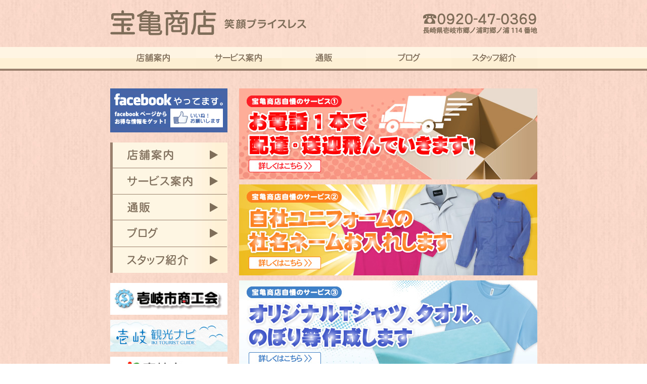

--- FILE ---
content_type: text/html; charset=UTF-8
request_url: http://ikihouki.com/category/topic/
body_size: 6699
content:
<!DOCTYPE HTML>
<html>
<head>
<meta charset="utf-8">
<title>topic | 宝亀商店</title>
<meta name="robots" content="index,follow">
<meta name="keywords" content="宝亀商店,">
<meta name="description" content="宝亀商店│">
<!--[if lt IE 9]><script src="../js/html5shiv.js"></script><![endif]--><!-- HTML5未対応ブラウザ向け（CSSより先に読み込み）http://code.google.com/p/html5shiv/ -->
<meta name="viewport" content"width=1022px,user-scalable=yes">
<link href="http://ikihouki.com/wp-content/themes/houki/style.css" rel="stylesheet">

<meta name='robots' content='max-image-preview:large' />
<link rel='dns-prefetch' href='//webfonts.xserver.jp' />
<link rel='dns-prefetch' href='//s.w.org' />
<link rel="alternate" type="application/rss+xml" title="宝亀商店 &raquo; topic カテゴリーのフィード" href="http://ikihouki.com/category/topic/feed/" />
<script type="text/javascript">
window._wpemojiSettings = {"baseUrl":"https:\/\/s.w.org\/images\/core\/emoji\/14.0.0\/72x72\/","ext":".png","svgUrl":"https:\/\/s.w.org\/images\/core\/emoji\/14.0.0\/svg\/","svgExt":".svg","source":{"concatemoji":"http:\/\/ikihouki.com\/wp-includes\/js\/wp-emoji-release.min.js?ver=6.0.11"}};
/*! This file is auto-generated */
!function(e,a,t){var n,r,o,i=a.createElement("canvas"),p=i.getContext&&i.getContext("2d");function s(e,t){var a=String.fromCharCode,e=(p.clearRect(0,0,i.width,i.height),p.fillText(a.apply(this,e),0,0),i.toDataURL());return p.clearRect(0,0,i.width,i.height),p.fillText(a.apply(this,t),0,0),e===i.toDataURL()}function c(e){var t=a.createElement("script");t.src=e,t.defer=t.type="text/javascript",a.getElementsByTagName("head")[0].appendChild(t)}for(o=Array("flag","emoji"),t.supports={everything:!0,everythingExceptFlag:!0},r=0;r<o.length;r++)t.supports[o[r]]=function(e){if(!p||!p.fillText)return!1;switch(p.textBaseline="top",p.font="600 32px Arial",e){case"flag":return s([127987,65039,8205,9895,65039],[127987,65039,8203,9895,65039])?!1:!s([55356,56826,55356,56819],[55356,56826,8203,55356,56819])&&!s([55356,57332,56128,56423,56128,56418,56128,56421,56128,56430,56128,56423,56128,56447],[55356,57332,8203,56128,56423,8203,56128,56418,8203,56128,56421,8203,56128,56430,8203,56128,56423,8203,56128,56447]);case"emoji":return!s([129777,127995,8205,129778,127999],[129777,127995,8203,129778,127999])}return!1}(o[r]),t.supports.everything=t.supports.everything&&t.supports[o[r]],"flag"!==o[r]&&(t.supports.everythingExceptFlag=t.supports.everythingExceptFlag&&t.supports[o[r]]);t.supports.everythingExceptFlag=t.supports.everythingExceptFlag&&!t.supports.flag,t.DOMReady=!1,t.readyCallback=function(){t.DOMReady=!0},t.supports.everything||(n=function(){t.readyCallback()},a.addEventListener?(a.addEventListener("DOMContentLoaded",n,!1),e.addEventListener("load",n,!1)):(e.attachEvent("onload",n),a.attachEvent("onreadystatechange",function(){"complete"===a.readyState&&t.readyCallback()})),(e=t.source||{}).concatemoji?c(e.concatemoji):e.wpemoji&&e.twemoji&&(c(e.twemoji),c(e.wpemoji)))}(window,document,window._wpemojiSettings);
</script>
<style type="text/css">
img.wp-smiley,
img.emoji {
	display: inline !important;
	border: none !important;
	box-shadow: none !important;
	height: 1em !important;
	width: 1em !important;
	margin: 0 0.07em !important;
	vertical-align: -0.1em !important;
	background: none !important;
	padding: 0 !important;
}
</style>
	<link rel='stylesheet' id='wp-block-library-css'  href='http://ikihouki.com/wp-includes/css/dist/block-library/style.min.css?ver=6.0.11' type='text/css' media='all' />
<style id='global-styles-inline-css' type='text/css'>
body{--wp--preset--color--black: #000000;--wp--preset--color--cyan-bluish-gray: #abb8c3;--wp--preset--color--white: #ffffff;--wp--preset--color--pale-pink: #f78da7;--wp--preset--color--vivid-red: #cf2e2e;--wp--preset--color--luminous-vivid-orange: #ff6900;--wp--preset--color--luminous-vivid-amber: #fcb900;--wp--preset--color--light-green-cyan: #7bdcb5;--wp--preset--color--vivid-green-cyan: #00d084;--wp--preset--color--pale-cyan-blue: #8ed1fc;--wp--preset--color--vivid-cyan-blue: #0693e3;--wp--preset--color--vivid-purple: #9b51e0;--wp--preset--gradient--vivid-cyan-blue-to-vivid-purple: linear-gradient(135deg,rgba(6,147,227,1) 0%,rgb(155,81,224) 100%);--wp--preset--gradient--light-green-cyan-to-vivid-green-cyan: linear-gradient(135deg,rgb(122,220,180) 0%,rgb(0,208,130) 100%);--wp--preset--gradient--luminous-vivid-amber-to-luminous-vivid-orange: linear-gradient(135deg,rgba(252,185,0,1) 0%,rgba(255,105,0,1) 100%);--wp--preset--gradient--luminous-vivid-orange-to-vivid-red: linear-gradient(135deg,rgba(255,105,0,1) 0%,rgb(207,46,46) 100%);--wp--preset--gradient--very-light-gray-to-cyan-bluish-gray: linear-gradient(135deg,rgb(238,238,238) 0%,rgb(169,184,195) 100%);--wp--preset--gradient--cool-to-warm-spectrum: linear-gradient(135deg,rgb(74,234,220) 0%,rgb(151,120,209) 20%,rgb(207,42,186) 40%,rgb(238,44,130) 60%,rgb(251,105,98) 80%,rgb(254,248,76) 100%);--wp--preset--gradient--blush-light-purple: linear-gradient(135deg,rgb(255,206,236) 0%,rgb(152,150,240) 100%);--wp--preset--gradient--blush-bordeaux: linear-gradient(135deg,rgb(254,205,165) 0%,rgb(254,45,45) 50%,rgb(107,0,62) 100%);--wp--preset--gradient--luminous-dusk: linear-gradient(135deg,rgb(255,203,112) 0%,rgb(199,81,192) 50%,rgb(65,88,208) 100%);--wp--preset--gradient--pale-ocean: linear-gradient(135deg,rgb(255,245,203) 0%,rgb(182,227,212) 50%,rgb(51,167,181) 100%);--wp--preset--gradient--electric-grass: linear-gradient(135deg,rgb(202,248,128) 0%,rgb(113,206,126) 100%);--wp--preset--gradient--midnight: linear-gradient(135deg,rgb(2,3,129) 0%,rgb(40,116,252) 100%);--wp--preset--duotone--dark-grayscale: url('#wp-duotone-dark-grayscale');--wp--preset--duotone--grayscale: url('#wp-duotone-grayscale');--wp--preset--duotone--purple-yellow: url('#wp-duotone-purple-yellow');--wp--preset--duotone--blue-red: url('#wp-duotone-blue-red');--wp--preset--duotone--midnight: url('#wp-duotone-midnight');--wp--preset--duotone--magenta-yellow: url('#wp-duotone-magenta-yellow');--wp--preset--duotone--purple-green: url('#wp-duotone-purple-green');--wp--preset--duotone--blue-orange: url('#wp-duotone-blue-orange');--wp--preset--font-size--small: 13px;--wp--preset--font-size--medium: 20px;--wp--preset--font-size--large: 36px;--wp--preset--font-size--x-large: 42px;}.has-black-color{color: var(--wp--preset--color--black) !important;}.has-cyan-bluish-gray-color{color: var(--wp--preset--color--cyan-bluish-gray) !important;}.has-white-color{color: var(--wp--preset--color--white) !important;}.has-pale-pink-color{color: var(--wp--preset--color--pale-pink) !important;}.has-vivid-red-color{color: var(--wp--preset--color--vivid-red) !important;}.has-luminous-vivid-orange-color{color: var(--wp--preset--color--luminous-vivid-orange) !important;}.has-luminous-vivid-amber-color{color: var(--wp--preset--color--luminous-vivid-amber) !important;}.has-light-green-cyan-color{color: var(--wp--preset--color--light-green-cyan) !important;}.has-vivid-green-cyan-color{color: var(--wp--preset--color--vivid-green-cyan) !important;}.has-pale-cyan-blue-color{color: var(--wp--preset--color--pale-cyan-blue) !important;}.has-vivid-cyan-blue-color{color: var(--wp--preset--color--vivid-cyan-blue) !important;}.has-vivid-purple-color{color: var(--wp--preset--color--vivid-purple) !important;}.has-black-background-color{background-color: var(--wp--preset--color--black) !important;}.has-cyan-bluish-gray-background-color{background-color: var(--wp--preset--color--cyan-bluish-gray) !important;}.has-white-background-color{background-color: var(--wp--preset--color--white) !important;}.has-pale-pink-background-color{background-color: var(--wp--preset--color--pale-pink) !important;}.has-vivid-red-background-color{background-color: var(--wp--preset--color--vivid-red) !important;}.has-luminous-vivid-orange-background-color{background-color: var(--wp--preset--color--luminous-vivid-orange) !important;}.has-luminous-vivid-amber-background-color{background-color: var(--wp--preset--color--luminous-vivid-amber) !important;}.has-light-green-cyan-background-color{background-color: var(--wp--preset--color--light-green-cyan) !important;}.has-vivid-green-cyan-background-color{background-color: var(--wp--preset--color--vivid-green-cyan) !important;}.has-pale-cyan-blue-background-color{background-color: var(--wp--preset--color--pale-cyan-blue) !important;}.has-vivid-cyan-blue-background-color{background-color: var(--wp--preset--color--vivid-cyan-blue) !important;}.has-vivid-purple-background-color{background-color: var(--wp--preset--color--vivid-purple) !important;}.has-black-border-color{border-color: var(--wp--preset--color--black) !important;}.has-cyan-bluish-gray-border-color{border-color: var(--wp--preset--color--cyan-bluish-gray) !important;}.has-white-border-color{border-color: var(--wp--preset--color--white) !important;}.has-pale-pink-border-color{border-color: var(--wp--preset--color--pale-pink) !important;}.has-vivid-red-border-color{border-color: var(--wp--preset--color--vivid-red) !important;}.has-luminous-vivid-orange-border-color{border-color: var(--wp--preset--color--luminous-vivid-orange) !important;}.has-luminous-vivid-amber-border-color{border-color: var(--wp--preset--color--luminous-vivid-amber) !important;}.has-light-green-cyan-border-color{border-color: var(--wp--preset--color--light-green-cyan) !important;}.has-vivid-green-cyan-border-color{border-color: var(--wp--preset--color--vivid-green-cyan) !important;}.has-pale-cyan-blue-border-color{border-color: var(--wp--preset--color--pale-cyan-blue) !important;}.has-vivid-cyan-blue-border-color{border-color: var(--wp--preset--color--vivid-cyan-blue) !important;}.has-vivid-purple-border-color{border-color: var(--wp--preset--color--vivid-purple) !important;}.has-vivid-cyan-blue-to-vivid-purple-gradient-background{background: var(--wp--preset--gradient--vivid-cyan-blue-to-vivid-purple) !important;}.has-light-green-cyan-to-vivid-green-cyan-gradient-background{background: var(--wp--preset--gradient--light-green-cyan-to-vivid-green-cyan) !important;}.has-luminous-vivid-amber-to-luminous-vivid-orange-gradient-background{background: var(--wp--preset--gradient--luminous-vivid-amber-to-luminous-vivid-orange) !important;}.has-luminous-vivid-orange-to-vivid-red-gradient-background{background: var(--wp--preset--gradient--luminous-vivid-orange-to-vivid-red) !important;}.has-very-light-gray-to-cyan-bluish-gray-gradient-background{background: var(--wp--preset--gradient--very-light-gray-to-cyan-bluish-gray) !important;}.has-cool-to-warm-spectrum-gradient-background{background: var(--wp--preset--gradient--cool-to-warm-spectrum) !important;}.has-blush-light-purple-gradient-background{background: var(--wp--preset--gradient--blush-light-purple) !important;}.has-blush-bordeaux-gradient-background{background: var(--wp--preset--gradient--blush-bordeaux) !important;}.has-luminous-dusk-gradient-background{background: var(--wp--preset--gradient--luminous-dusk) !important;}.has-pale-ocean-gradient-background{background: var(--wp--preset--gradient--pale-ocean) !important;}.has-electric-grass-gradient-background{background: var(--wp--preset--gradient--electric-grass) !important;}.has-midnight-gradient-background{background: var(--wp--preset--gradient--midnight) !important;}.has-small-font-size{font-size: var(--wp--preset--font-size--small) !important;}.has-medium-font-size{font-size: var(--wp--preset--font-size--medium) !important;}.has-large-font-size{font-size: var(--wp--preset--font-size--large) !important;}.has-x-large-font-size{font-size: var(--wp--preset--font-size--x-large) !important;}
</style>
<link rel='stylesheet' id='usces_default_css-css'  href='http://ikihouki.com/wp-content/plugins/usc-e-shop/css/usces_default.css?ver=2.8.23.2309251' type='text/css' media='all' />
<link rel='stylesheet' id='dashicons-css'  href='http://ikihouki.com/wp-includes/css/dashicons.min.css?ver=6.0.11' type='text/css' media='all' />
<link rel='stylesheet' id='usces_cart_css-css'  href='http://ikihouki.com/wp-content/plugins/usc-e-shop/css/usces_cart.css?ver=2.8.23.2309251' type='text/css' media='all' />
<script type='text/javascript' src='http://ikihouki.com/wp-includes/js/jquery/jquery.min.js?ver=3.6.0' id='jquery-core-js'></script>
<script type='text/javascript' src='http://ikihouki.com/wp-includes/js/jquery/jquery-migrate.min.js?ver=3.3.2' id='jquery-migrate-js'></script>
<script type='text/javascript' src='//webfonts.xserver.jp/js/xserverv3.js?fadein=0&#038;ver=2.0.9' id='typesquare_std-js'></script>
<link rel="https://api.w.org/" href="http://ikihouki.com/wp-json/" /><link rel="alternate" type="application/json" href="http://ikihouki.com/wp-json/wp/v2/categories/6" /><link rel="EditURI" type="application/rsd+xml" title="RSD" href="http://ikihouki.com/xmlrpc.php?rsd" />
<link rel="wlwmanifest" type="application/wlwmanifest+xml" href="http://ikihouki.com/wp-includes/wlwmanifest.xml" /> 
<meta name="generator" content="WordPress 6.0.11" />
</head>

<body>
<div id="fb-root"></div>
<script>(function(d, s, id) {
  var js, fjs = d.getElementsByTagName(s)[0];
  if (d.getElementById(id)) return;
  js = d.createElement(s); js.id = id;
  js.src = "//connect.facebook.net/ja_JP/sdk.js#xfbml=1&version=v2.5";
  fjs.parentNode.insertBefore(js, fjs);
}(document, 'script', 'facebook-jssdk'));</script>
<div id="wrap">
<header>
<div id="header" class="cf">
<div class="headerCont">
<h1><a href="http://ikihouki.com"><img class="rollAlpha" src="http://ikihouki.com/wp-content/themes/houki/image/img_common/logo.png" width="388" height="51" alt="宝亀商店 笑顔プライスレス"></a></h1>
<div class="headAdd"><a href="tel:0920470369"><img class="rollAlpha" src="http://ikihouki.com/wp-content/themes/houki/image/img_common/tel.png" width="226" height="51" alt="0920-47-0369"></a></div>
</div><!-- /.headerCont -->
</div><!-- /#header -->
</header>


<nav>
<div id="gnav">
<ul class="cf">
<li><a href="http://ikihouki.com/store/"><img class="rollAlpha" src="http://ikihouki.com/wp-content/themes/houki/image/img_common/gnav01.gif" width="170" height="47" alt="店舗案内"></a></li>
<li><a href="http://ikihouki.com/service/"><img class="rollAlpha" src="http://ikihouki.com/wp-content/themes/houki/image/img_common/gnav02.gif" width="169" height="47" alt="サービス案内"></a></li>
<li><a href="http://ikihouki.com/category/item/"><img class="rollAlpha" src="http://ikihouki.com/wp-content/themes/houki/image/img_common/gnav03.gif" width="168" height="47" alt="通販"></a></li>
<li><a href="http://blog.livedoor.jp/hoki0369-ikisi/"><img class="rollAlpha" src="http://ikihouki.com/wp-content/themes/houki/image/img_common/gnav04.gif" width="168" height="47" alt="ブログ"></a></li>
<li><a href="http://ikihouki.com/staff/"><img class="rollAlpha" src="http://ikihouki.com/wp-content/themes/houki/image/img_common/gnav05.gif" width="170" height="47" alt="スタッフ紹介"></a></li>
</ul>
</div><!-- /#gnav -->
</nav>
<div id="content" class="cf">

<div id="side">
<div class="sideFb"><a href="https://www.facebook.com/youBaoGuiShangDian/?fref=nf" target="_blank"><img class="rollAlpha" src="http://ikihouki.com/wp-content/themes/houki/image/img_common/side_fb.gif" width="232" height="87" alt="facebookやってます。"></a></div>

<ul class="sideNav">
<li><a href="http://ikihouki.com/store/"><img class="rollAlpha" src="http://ikihouki.com/wp-content/themes/houki/image/img_common/sidenav01.jpg" width="232" height="51" alt="店舗案内"></a></li>
<li><a href="http://ikihouki.com/service/"><img class="rollAlpha" src="http://ikihouki.com/wp-content/themes/houki/image/img_common/sidenav02.jpg" width="232" height="52" alt="サービス案内"></a></li>
<li><a href="http://ikihouki.com/category/item/"><img class="rollAlpha" src="http://ikihouki.com/wp-content/themes/houki/image/img_common/sidenav03.jpg" width="232" height="51" alt="通販"></a></li>
<li><a href="http://blog.livedoor.jp/hoki0369-ikisi/" target="blank"><img class="rollAlpha" src="http://ikihouki.com/wp-content/themes/houki/image/img_common/sidenav04.jpg" width="232" height="53" alt="ブログ"></a></li>
<li><a href="http://ikihouki.com/staff/"><img class="rollAlpha" src="http://ikihouki.com/wp-content/themes/houki/image/img_common/sidenav05.jpg" width="232" height="51" alt="スタッフ紹介"></a></li>
</ul><!-- /.sideNav -->

<ul class="sideBnr">
<li><a href="http://www.ikishi.jp/" target="_blank"><img class="rollAlpha" src="http://ikihouki.com/wp-content/themes/houki/image/img_common/side_bnr01.jpg" width="232" height="63" alt="壱岐市商工会"></a></li>
<li><a href="http://www.ikikankou.com/" target="_blank"><img class="rollAlpha" src="http://ikihouki.com/wp-content/themes/houki/image/img_common/side_bnr02.jpg" width="232" height="63" alt="壱岐観光ナビ"></a></li>
<li><a href="http://www.city.iki.nagasaki.jp/" target="_blank"><img class="rollAlpha" src="http://ikihouki.com/wp-content/themes/houki/image/img_common/side_bnr03.jpg" width="232" height="63" alt="壱岐市Hello!壱岐いきねっと"></a></li>
</ul><!-- /.sideBnr -->
</div><!-- /#side -->

<div id="main">
<ul class="topMainCont">
<li><a href="http://ikihouki.com/service/#service01"><img class="rollAlpha" src="http://ikihouki.com/wp-content/themes/houki/image/top/service01.jpg" width="590" height="180" alt="宝亀商店自慢のサービス①　お電話１本で配達・送迎飛んでいきます！"></a></li>
<li><a href="http://ikihouki.com/service/#service02"><img class="rollAlpha" src="http://ikihouki.com/wp-content/themes/houki/image/top/service02.jpg" width="590" height="180" alt="宝亀商店自慢のサービス②　自社ユニフォームの社名ネームお入れします"></a></li>
<li><a href="http://ikihouki.com/service/#service03"><img class="rollAlpha" src="http://ikihouki.com/wp-content/themes/houki/image/top/service03.jpg" width="590" height="180" alt="宝亀商店自慢のサービス③　オリジナルTシャツ、タオル、のぼり等作成します"></a></li>
</ul><!-- /.topMainCont  -->
<div class="topNews">
<h2><img src="http://ikihouki.com/wp-content/themes/houki/image/top/news_tit.gif" width="89" height="24" alt="トピックス"></h2>
<div class="topNewsBtn"><a href="http://ikihouki.com/topic/"><img class="rollAlpha" src="http://ikihouki.com/wp-content/themes/houki/image/top/news_btn.gif" width="88" height="17" alt="トピックス一覧"></a></div>
<div class="topNewsList cb">
<dl class="cf">
<dt>2021-01-03</dt>
<dd><a href="http://ikihouki.com/2021/01/03/2021%e5%b9%b4%e6%96%b0%e6%98%a5%e2%98%86/">2021年新春☆</a></dd>
</dl>
<dl class="cf">
<dt>2020-04-27</dt>
<dd><a href="http://ikihouki.com/2020/04/27/%e5%bf%98%e3%82%8c%e3%81%9f%e9%a0%83%e6%8a%95%e7%a8%bf%e2%98%86%e2%98%86/">忘れた頃投稿☆☆</a></dd>
</dl>
<dl class="cf">
<dt>2018-03-03</dt>
<dd><a href="http://ikihouki.com/2018/03/03/%e5%ae%9d%e4%ba%80%e3%81%ae%e3%81%b2%e3%81%aa%e3%81%be%e3%81%a4%e3%82%8a%e2%98%86/">宝亀のひなまつり☆</a></dd>
</dl>
</div><!-- /.topNewsList -->
</div><!-- /.topNews -->

<div class="topFbArea">
<div class="fb-page" data-href="https://www.facebook.com/youBaoGuiShangDian/?fref=nf" data-width="500" data-height="445" data-small-header="false" data-adapt-container-width="true" data-hide-cover="false" data-show-facepile="true" data-show-posts="true"><div class="fb-xfbml-parse-ignore"><blockquote cite="https://www.facebook.com/youBaoGuiShangDian/?fref=nf"><a href="https://www.facebook.com/youBaoGuiShangDian/?fref=nf">（有）宝亀商店</a></blockquote></div></div>
</div><!-- /.topFbArea -->

</div><!-- /.main -->
</div><!-- /#content -->

<footer>
<div id="footer">
<div class="footCont cf">
<div class="footAddArea">
<div class="footName"><a href="http://ikihouki.com"><img class="rollAlpha" src="http://ikihouki.com/wp-content/themes/houki/image/img_common/foot_name.gif" width="222" height="29" alt="有限会社　宝亀商店"></a></div>
<div class="footAdd"><img src="http://ikihouki.com/wp-content/themes/houki/image/img_common/foot_add.gif" width="307" height="68" alt="長崎県壱岐市郷ノ浦町郷ノ浦114番地「郷ノ浦ふれ愛通り商店街」"></div>
<div class="footNumber"><img src="http://ikihouki.com/wp-content/themes/houki/image/img_common/foot_number.gif" width="222" height="41" alt="電話番号　0920-47-0369　FAX　0920-47-0349"></div>
<div class="footInfo"><img src="http://ikihouki.com/wp-content/themes/houki/image/img_common/foot_info.gif" width="243" height="44" alt="営業時間　AM8:00~PM7:00　定休日　元旦1月1日のみ"></div>
</div><!-- /.footAddArea -->
<div class="footMap">
<iframe src="https://www.google.com/maps/embed?pb=!1m18!1m12!1m3!1d493.15379449155716!2d129.6906113821164!3d33.746966031443755!2m3!1f0!2f0!3f0!3m2!1i1024!2i768!4f13.1!3m3!1m2!1s0x356a1529a5c72d51%3A0x2dd8bd4dec6ba941!2z44CSODExLTUxMzUg6ZW35bSO55yM5aOx5bKQ5biC6YO344OO5rWm55S66YO344OO5rWm77yR77yR77yU!5e0!3m2!1sja!2sjp!4v1447666940870" width="262" height="252" frameborder="0" style="border:0" allowfullscreen></iframe>
</div><!-- /.footMap -->
<div class="footPh"><img src="http://ikihouki.com/wp-content/themes/houki/image/img_common/foot_ph.jpg" width="262" height="252" alt=""></div><!-- /.footPh -->
</div><!-- /.footCont -->
<div class="copy">
<small>Copyright since 2016 Houki Co., Ltd. All rights reserved.</small>
</div>
</div><!-- /#footer -->
</footer>
</div><!-- #wrap -->

<!-- JavaScript -->
<script src="http://ikihouki.com/wp-content/themes/houki/js/jquery-1.11.3.min.js"></script>
<script src="http://ikihouki.com/wp-content/themes/houki/js/rollAlpha.js"></script>
<link rel="stylesheet" type="text/css" href="http://ikihouki.com/wp-content/themes/houki/js/bxslider/jquery.bxslider.css">
<script src="http://ikihouki.com/wp-content/themes/houki/js/bxslider/jquery.bxslider.js"></script>
<script type="text/javascript">
$(document).ready(function(){
  $('.slide').bxSlider({
	  auto: true  
  });
});
</script>
<!-- JavaScript -->
<!-- GA -->
<!-- /GA -->

	<script type='text/javascript'>
		uscesL10n = {
			
			'ajaxurl': "http://ikihouki.com/wp-admin/admin-ajax.php",
			'loaderurl': "http://ikihouki.com/wp-content/plugins/usc-e-shop/images/loading.gif",
			'post_id': "406",
			'cart_number': "15",
			'is_cart_row': false,
			'opt_esse': new Array(  ),
			'opt_means': new Array(  ),
			'mes_opts': new Array(  ),
			'key_opts': new Array(  ),
			'previous_url': "http://ikihouki.com",
			'itemRestriction': "",
			'itemOrderAcceptable': "0",
			'uscespage': "wp_search",
			'uscesid': "MDMzMzA5Njg2OTFiMjAzNTMxODA2MTJiNDYzNzFmMGIzMzNmNjI3OWMxMjYyNTlhX2FjdGluZ18wX0E%3D",
			'wc_nonce': "dbbe25aa9f"
		}
	</script>
	<script type='text/javascript' src='http://ikihouki.com/wp-content/plugins/usc-e-shop/js/usces_cart.js'></script>
<!-- Welcart version : v2.8.23.2309251 -->

</body>
</html>

--- FILE ---
content_type: text/css
request_url: http://ikihouki.com/wp-content/themes/houki/style.css
body_size: 3176
content:
@charset "utf-8";

/*
Theme Name: houki
Author: 宝亀商店
Version: 1.0
*/


/*-------- default --------*/
body {
margin: 0;
padding: 0;
/*ゴシック体*/
font: 13px/1.6 Verdana, Roboto, "Droid Sans", "游ゴシック", YuGothic, "ヒラギノ角ゴ ProN W3", "Hiragino Kaku Gothic ProN", "メイリオ", Meiryo, sans-serif;
/*明朝体*/
/*font: 13px/1.6 "Times New Roman", "游明朝", YuMincho, "ヒラギノ明朝 ProN W3", "Hiragino Mincho ProN", "メイリオ", Meiryo, serif;*/
*font-size: small;
*font: x-small;
}
h1, h2, h3, h4, h5, h6 {
font-size: 100%;
font-weight: normal;
}
article, aside, details, figcaption, figure, footer, header, hgroup, menu, nav, section { 
display: block;
}
article, aside, details, figcaption, figure, footer, header, hgroup, menu, nav, section, canvas, summary, time, mark, audio, video,
div, dl, dt, dd, ul, ol, li, h1, h2, h3, h4, h5, h6, pre, code, form, fieldset, legend, input, textarea, p, blockquote, th, td {
margin: 0;
padding: 0;
}
select, input, button, textarea {
font: 99%;
*font-size: 100%;
}
input, select {
vertical-align: middle;
}
table {
border-collapse: collapse;
border-spacing :0;
font-size: inherit;
font: 100%;
}
address, caption, cite, code, dfn, em, strong, th, var, small {
font-style: normal;
font-weight: normal;
}
pre, code, kbd, samp, tt {
font-family: monospace;
*font-size: 108%;
line-height: 100%;
}
abbr, acronym {
border: 0;
font-variant: normal;
}
ol, ul {
list-style: none;
}
caption, th {
text-align: left;
}
fieldset, img {
border: 0;
}
a {
display: inline;
}
img {
vertical-align: bottom;
}
legend {
color: #000;
}
sup {
vertical-align: text-top;
}
sub {
vertical-align: text-bottom;
}
del {
text-decoration: line-through;
}
ins {
text-decoration: none;
}
q:before, q:after, blockquote:before, blockquote:after {
content: '';
}
hr {
display: block;
height: 1px;
border-top: 1px solid #CCCCCC;
margin: 1em 0px;
padding: 0px;
border-right: 0px;
border-bottom: 0px;
border-left: 0px;
}
/* ClearBoth */
.cb {
clear: both;
}
/* ClearFix */
.cf:before, .cf:after {
content: "";
display: table;
}
.cf:after {
clear: both;
}
.cf {
zoom: 1;
}
.cf {/*ForDW*/
overflow: hidden;
}

/*-------- base --------*/

/* FontStyle */
strong {
font-weight: bold;
}
em {
font-style: italic;
}
/* LinkColor */
a:link {
color: #7F7F7F;
text-decoration:none;
}
a:visited {
color: #7F7F7F;
}
a:hover {
text-decoration:underline
}
a:focus {
color: #7F7F7F;
}
a:active {
color: #7F7F7F;
}
/* TableStyle */
table {
border-top: 1px solid #CCC;
border-left: 1px solid #CCC;
border-collapse: collapse;
border-spacing: 0;
}
table th {
padding: 5px;
border-right: 1px solid #CCC;
border-bottom: 1px solid #CCC;
background: #CCC;
}
table td {
padding: 5px;
border-right: 1px solid #CCC;
border-bottom: 1px solid #CCC;
}
table thead {
word-spacing: normal;
}
table tfoot {
word-spacing: normal;
}
table tbody {
word-spacing: normal;
}
/* RoundBox */
.roundBox {
width: 500px;
background: url(none) repeat-y left top;
}
.roundCap {
font-size: 0%;
line-height: 0;
}
/* Note */
.note {
text-indent: -1em;
margin-left: 1em;
}

/*-------- 共通部分 --------*/
#wrap {
background-image: url(image/img_common/bg.jpg);
background-repeat: repeat;
background-color: #F7D6C7;
min-width: 1022px;
overflow: hidden;
}
#header {
padding-bottom: 22px;
}
.headerCont {
width: 845px;
margin-right: auto;
margin-left: auto;
padding-top: 20px;
}
h1 {
float: left;
}
.headAdd {
float: right; 
}
.slideCtr {
border-top: #9C7F6F 6px solid;
overflow: hidden;
height: 533px;
}
.slideCtr .bx-wrapper {
width: 1022px !important;
}
.slideCtr .bx-wrapper .bx-prev {
left: 10px;
background: url(image/top/pre_btn.png) no-repeat;
}
.slideCtr .bx-wrapper .bx-next {
right: 10px;
background: url(image/top/nxt_btn.png) no-repeat;
}
.slideCtr .bx-wrapper .bx-prev:hover,
.slideCtr .bx-wrapper .bx-next:hover {
background-position: top left;
}
.slideCtr .bx-wrapper .bx-controls-direction a {
position: absolute;
top: 50%;
margin-top: -31px;
outline: 0;
width: 61px;
height: 61px;
text-indent: -9999px;
z-index: 9999;
}
.slide {
position: absolute;
left: 50%;
margin-left: -511px;
}
#gnav {
background-image: url(image/img_common/gnav_bg.gif);
background-repeat: repeat-x;
background-color: #FFF5E3;
margin-bottom: 35px;
}
#gnav ul {
width: 845px;
margin-left: auto;
margin-right: auto;	
}
#gnav ul li {
float: left;	
}
#content {
width: 845px;
margin-left: auto;
margin-right: auto;
}
#side {
float: left;
margin-bottom: 30px;
}
.sideFb {
margin-bottom: 20px;	
}
.sideNav {
margin-bottom: 20px;	
}
.sideBnr li {
margin-bottom: 10px;	
}
#main {
float: right;	
}
#footer {
background-image: url(image/img_common/foot_bg.gif);
background-repeat: repeat-x;
background-position: left top;
background-color: #FFF6E5;
}
.footCont {
height: 225px;
padding-top: 30px;
padding-bottom: 35px;
width: 845px;
margin-left: auto;
margin-right: auto;
}
.footAddArea {
float: left;	
}
.footName {
margin-bottom: 18px;	
}
.footAdd {
margin-bottom: 14px;	
}
.footNumber {
margin-bottom: 12px;	
}
.footMap {
float: left;	
}
.footPh {
float: right;
}
.copy {
background-color: #9B806D;
text-align: center;
padding-top: 10px;
padding-bottom: 10px;
}

/*-------- トップページ --------*/
.topMainCont {
margin-bottom: 20px;
}
.topMainCont li {
margin-bottom: 10px;
}
.topNews {
background-color: #fff;
border-radius: 10px;
-webkit-border-radius: 10px;
-moz-border-radius: 10px;
padding-top: 13px;
padding-left: 23px;
padding-right: 23px;
padding-bottom: 13px;
font-size: 123.0%;
margin-bottom: 20px;
}
.topNews h2 {
margin-bottom: 10px;
float: left;
}
.topNewsBtn {
float: right;	
}
.topNewsList dl {
padding-bottom: 10px;
background-image: url(image/top/news_border.gif);
background-repeat: repeat-x;
background-position: left bottom;
}
.topNewsList dt {
background-image: url(image/top/news_icon.gif);
background-repeat: no-repeat;
background-position: left center;
padding-left: 13px;
float: left;
color: #808080;
}
.topNewsList dd {
float: left;
padding-left:15px;
color: #000;
}
.topNewsList dd a:link {
color: #000;
text-decoration: none;
font-weight: bold;
}
.topNewsList dd a:visited {
color: #000;
text-decoration: none;
}
.topNewsList dd a:hover {
color: #000;
text-decoration: underline;
}
.topFbArea {
margin-bottom: 30px;
}

/*-------- 下層ページ --------*/
.lowerCont {
background-color: #fff;
width: 550px;
min-height: 200px;
padding: 20px;
margin-bottom: 40px;
}

/*-------- トピックス --------*/

/* 一覧 */
.tpiListTit {
margin-bottom: 40px;
}
.tpiList li {
margin-bottom: 30px;
padding-bottom: 10px;
border-bottom-width: 1px;
border-bottom-style: solid;
border-bottom-color: #CFC4BC;
}
.tpiList li .data {
float: left;
width: 110px;
padding-left: 5px;
font-size: 108%;
color: #888;
}
.tpiList li .tit {
float: left;
width: 300px;
font-size: 116%;
color: #997F6C;
}
.tpiList li .btn {
float: right;
margin-left: 25px;
}
/* 詳細 */
.tpiDtlData {
font-size: 108%;
color: #888;
padding-left: 5px;
}
.tpiDtlTit {
font-size: 138.5%;
color: #997F6C;
font-weight: bold;
padding-left: 5px;
line-height: 1;
padding-bottom: 12px;
border-bottom-width: 3px;
border-bottom-style: solid;
border-bottom-color: #997F6C;
margin-bottom: 40px;
}
.tpiDtlBtn {
text-align: center;
padding-top: 40px;
}
/* pager */
.pager{
padding: 0;
margin-bottom: 30px;
text-align: center;
}
a.page-numbers,
.pager .current{
color: #997F6C;
font-weight: bold;
border:solid 1px #997F6C;
padding: 7px 10px;
margin:0 2px;
text-decoration: none;
}
.pager .current{
color: #FFF;
background-color: #997F6C;
}

/*-------- サービス案内 --------*/

.serListTit {
margin-bottom: 30px;
}
.serList li {
margin-bottom: 30px;
}
.serList li.last {
margin-bottom: 20px;
}

/*-------- スタッフ紹介 --------*/

.staTit {
margin-bottom: 30px;
}
.staList li {
margin-bottom: 20px;
}

/*-------- 店舗案内 --------*/

.shopTit {
margin-bottom: 30px;
}
.shopHeadImg {
margin-bottom: 20px;
}
.shopData {
color: #535353;
font-size: 116%;
border-top: none;
border-left: none;
line-height: 1.4;
width: 100%;
margin-bottom: 30px;
}
.shopData th {
border-right: none;
border-bottom: none;
background-color: transparent;
padding: 10px 40px 10px 25px;
font-weight: bold;
vertical-align: top;
}
.shopData td {
border-right: none;
border-bottom: none;
padding: 10px 10px 10px 0;
vertical-align: top;
}
.shopData tr.color th {
background-color: #FDF7F4;
}
.shopData tr.color td {
background-color: #FDF7F4;
}
.shopData td p {
margin-bottom: 15px;
}
.shopData td .history {
border-top: none;
border-left: none;
}
.shopData td .history th {
font-weight: normal;
padding: 0 20px 0 0;
}
.shopData td .history td {
padding: 0;
}
/*-------- 通信販売 --------*/
.itemListTit {
margin-bottom: 10px;
}
.cartBtn{
text-align:right;
margin-bottom: 20px;
}
.cols {
//float:left;
}
.col {
float:left;
width:45%;
}
.col div {
/* margin-bottom:20px; */
}

.ph {
width:220px;
}

.itemTit {
with:220px;
font-weight:bold;
font-size: 116%;
color: #997F6C;
margin-bottom:5px;
}

.dateYmd {
width:90%;
margin-bottom:5px;
text-align:center;
}

.itemBtn {
width:90%;
margin-bottom:5px;
text-align:center;
    
}


